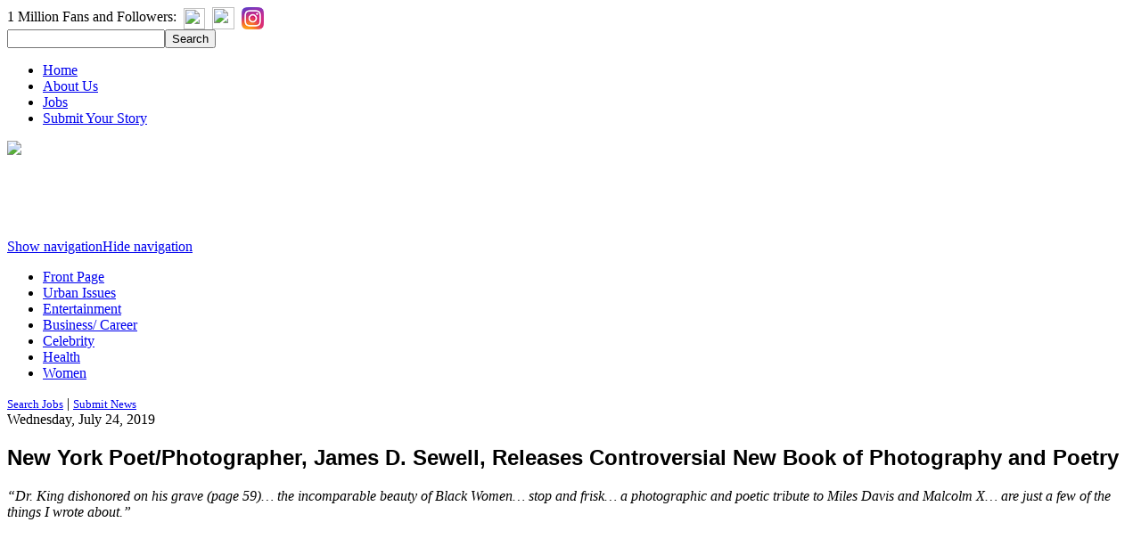

--- FILE ---
content_type: text/html; charset=utf-8
request_url: https://www.google.com/recaptcha/api2/aframe
body_size: -85
content:
<!DOCTYPE HTML><html><head><meta http-equiv="content-type" content="text/html; charset=UTF-8"></head><body><script nonce="KO4iOu_GQWAy9gWKrGfGtA">/** Anti-fraud and anti-abuse applications only. See google.com/recaptcha */ try{var clients={'sodar':'https://pagead2.googlesyndication.com/pagead/sodar?'};window.addEventListener("message",function(a){try{if(a.source===window.parent){var b=JSON.parse(a.data);var c=clients[b['id']];if(c){var d=document.createElement('img');d.src=c+b['params']+'&rc='+(localStorage.getItem("rc::a")?sessionStorage.getItem("rc::b"):"");window.document.body.appendChild(d);sessionStorage.setItem("rc::e",parseInt(sessionStorage.getItem("rc::e")||0)+1);localStorage.setItem("rc::h",'1769814498357');}}}catch(b){}});window.parent.postMessage("_grecaptcha_ready", "*");}catch(b){}</script></body></html>